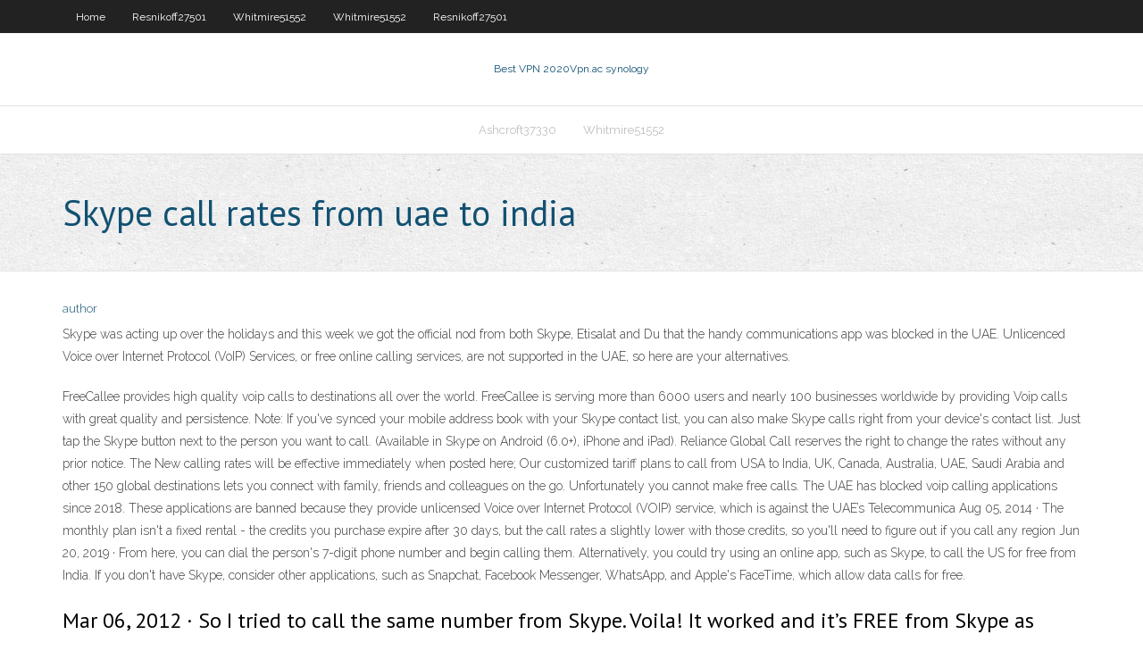

--- FILE ---
content_type: text/html; charset=utf-8
request_url: https://bestvpnvzf.web.app/ashcroft37330voz/skype-call-rates-from-uae-to-india-buh.html
body_size: 3327
content:
<!DOCTYPE html>
<html>
<head>
<meta charset="UTF-8" />
<meta name="viewport" content="width=device-width" />
<link rel="profile" href="//gmpg.org/xfn/11" />
<!--[if lt IE 9]>
<script src="https://bestvpnvzf.web.app/wp-content/themes/experon/lib/scripts/html5.js" type="text/javascript"></script>
<![endif]-->
<title>Skype call rates from uae to india imdtf</title>
<link rel='dns-prefetch' href='//fonts.googleapis.com' />
<link rel='dns-prefetch' href='//s.w.org' />
<link rel='stylesheet' id='wp-block-library-css' href='https://bestvpnvzf.web.app/wp-includes/css/dist/block-library/style.min.css?ver=5.3' type='text/css' media='all' />
<link rel='stylesheet' id='exblog-parent-style-css' href='https://bestvpnvzf.web.app/wp-content/themes/experon/style.css?ver=5.3' type='text/css' media='all' />
<link rel='stylesheet' id='exblog-style-css' href='https://bestvpnvzf.web.app/wp-content/themes/exblog/style.css?ver=1.0.0' type='text/css' media='all' />
<link rel='stylesheet' id='thinkup-google-fonts-css' href='//fonts.googleapis.com/css?family=PT+Sans%3A300%2C400%2C600%2C700%7CRaleway%3A300%2C400%2C600%2C700&#038;subset=latin%2Clatin-ext' type='text/css' media='all' />
<link rel='stylesheet' id='prettyPhoto-css' href='https://bestvpnvzf.web.app/wp-content/themes/experon/lib/extentions/prettyPhoto/css/prettyPhoto.css?ver=3.1.6' type='text/css' media='all' />
<link rel='stylesheet' id='thinkup-bootstrap-css' href='https://bestvpnvzf.web.app/wp-content/themes/experon/lib/extentions/bootstrap/css/bootstrap.min.css?ver=2.3.2' type='text/css' media='all' />
<link rel='stylesheet' id='dashicons-css' href='https://bestvpnvzf.web.app/wp-includes/css/dashicons.min.css?ver=5.3' type='text/css' media='all' />
<link rel='stylesheet' id='font-awesome-css' href='https://bestvpnvzf.web.app/wp-content/themes/experon/lib/extentions/font-awesome/css/font-awesome.min.css?ver=4.7.0' type='text/css' media='all' />
<link rel='stylesheet' id='thinkup-shortcodes-css' href='https://bestvpnvzf.web.app/wp-content/themes/experon/styles/style-shortcodes.css?ver=1.3.10' type='text/css' media='all' />
<link rel='stylesheet' id='thinkup-style-css' href='https://bestvpnvzf.web.app/wp-content/themes/exblog/style.css?ver=1.3.10' type='text/css' media='all' />
<link rel='stylesheet' id='thinkup-responsive-css' href='https://bestvpnvzf.web.app/wp-content/themes/experon/styles/style-responsive.css?ver=1.3.10' type='text/css' media='all' />
<script type='text/javascript' src='https://bestvpnvzf.web.app/wp-includes/js/jquery/jquery.js?ver=1.12.4-wp'></script>
<script type='text/javascript' src='https://bestvpnvzf.web.app/wp-includes/js/contact.js'></script>
<script type='text/javascript' src='https://bestvpnvzf.web.app/wp-includes/js/jquery/jquery-migrate.min.js?ver=1.4.1'></script>
<meta name="generator" content="WordPress 5.3" />

<!-- Start Of Script Generated by Author hReview Plugin 0.0.9.4 by authorhreview.com -->
<meta itemprop="name" content="https://bestvpnvzf.web.app/ashcroft37330voz/skype-call-rates-from-uae-to-india-buh.html">
<meta itemprop="description" content="The Paleo Diet Host Randy Shore welcomes paleo nutritionist Travis Steward and St. Pauls Hospital dietitian Sinead Feeney for a paleo diet cage match. Should you eat like a caveman.">
<meta itemprop="summary" content="The Paleo Diet Host Randy Shore welcomes paleo nutritionist Travis Steward and St. Pauls Hospital dietitian Sinead Feeney for a paleo diet cage match. Should you eat like a caveman.">
<meta itemprop="ratingValue" content="5">
<meta itemprop="itemreviewed" content="Skype call rates from uae to india">
<!-- End Of Script Generated by Author hReview Plugin 0.0.9.4 by authorhreview.com -->
</head>
<body class="archive category  category-17 layout-sidebar-none layout-responsive header-style1 blog-style1">
<div id="body-core" class="hfeed site">
	<header id="site-header">
	<div id="pre-header">
		<div class="wrap-safari">
		<div id="pre-header-core" class="main-navigation">
		<div id="pre-header-links-inner" class="header-links"><ul id="menu-top" class="menu"><li id="menu-item-100" class="menu-item menu-item-type-custom menu-item-object-custom menu-item-home menu-item-813"><a href="https://bestvpnvzf.web.app">Home</a></li><li id="menu-item-965" class="menu-item menu-item-type-custom menu-item-object-custom menu-item-home menu-item-100"><a href="https://bestvpnvzf.web.app/resnikoff27501lol/">Resnikoff27501</a></li><li id="menu-item-363" class="menu-item menu-item-type-custom menu-item-object-custom menu-item-home menu-item-100"><a href="https://bestvpnvzf.web.app/whitmire51552ne/">Whitmire51552</a></li><li id="menu-item-225" class="menu-item menu-item-type-custom menu-item-object-custom menu-item-home menu-item-100"><a href="https://bestvpnvzf.web.app/whitmire51552ne/">Whitmire51552</a></li><li id="menu-item-791" class="menu-item menu-item-type-custom menu-item-object-custom menu-item-home menu-item-100"><a href="https://bestvpnvzf.web.app/resnikoff27501lol/">Resnikoff27501</a></li></ul></div>			
		</div>
		</div>
		</div>
		<!-- #pre-header -->

		<div id="header">
		<div id="header-core">

			<div id="logo">
			<a rel="home" href="https://bestvpnvzf.web.app/"><span rel="home" class="site-title" title="Best VPN 2020">Best VPN 2020</span><span class="site-description" title="VPN 2020">Vpn.ac synology</span></a></div>

			<div id="header-links" class="main-navigation">
			<div id="header-links-inner" class="header-links">
		<ul class="menu">
		<li><li id="menu-item-314" class="menu-item menu-item-type-custom menu-item-object-custom menu-item-home menu-item-100"><a href="https://bestvpnvzf.web.app/ashcroft37330voz/">Ashcroft37330</a></li><li id="menu-item-797" class="menu-item menu-item-type-custom menu-item-object-custom menu-item-home menu-item-100"><a href="https://bestvpnvzf.web.app/whitmire51552ne/">Whitmire51552</a></li></ul></div>
			</div>
			<!-- #header-links .main-navigation -->

			<div id="header-nav"><a class="btn-navbar" data-toggle="collapse" data-target=".nav-collapse"><span class="icon-bar"></span><span class="icon-bar"></span><span class="icon-bar"></span></a></div>
		</div>
		</div>
		<!-- #header -->
		
		<div id="intro" class="option1"><div class="wrap-safari"><div id="intro-core"><h1 class="page-title"><span>Skype call rates from uae to india</span></h1></div></div></div>
	</header>
	<!-- header -->	
	<div id="content">
	<div id="content-core">

		<div id="main">
		<div id="main-core">
	<div id="container">
		<div class="blog-grid element column-1">
		<header class="entry-header"><div class="entry-meta"><span class="author"><a href="https://bestvpnvzf.web.app/author/admin/" title="View all posts by author" rel="author">author</a></span></div><div class="clearboth"></div></header><!-- .entry-header -->
		<div class="entry-content">
<p>Skype was acting up over the holidays and this week we got the official nod from both Skype, Etisalat and Du that the handy communications app was blocked in the UAE. Unlicenced Voice over Internet Protocol (VoIP) Services, or free online calling services, are not supported in the UAE, so here are your alternatives. </p>
<p>FreeCallee provides high quality voip calls to destinations all over the world. FreeCallee is serving more than 6000 users and nearly 100 businesses worldwide by providing Voip calls with great quality and persistence.  Note: If you've synced your mobile address book with your Skype contact list, you can also make Skype calls right from your device's contact list. Just tap the Skype button next to the person you want to call. (Available in Skype on Android (6.0+), iPhone and iPad).  Reliance Global Call reserves the right to change the rates without any prior notice. The New calling rates will be effective immediately when posted here; Our customized tariff plans to call from USA to India, UK, Canada, Australia, UAE, Saudi Arabia and other 150 global destinations lets you connect with family, friends and colleagues on the go.  Unfortunately you cannot make free calls. The UAE has blocked voip calling applications since 2018. These applications are banned because they provide unlicensed Voice over Internet Protocol (VOIP) service, which is against the UAE’s Telecommunica  Aug 05, 2014 ·  The monthly plan isn't a fixed rental - the credits you purchase expire after 30 days, but the call rates a slightly lower with those credits, so you'll need to figure out if you call any region   Jun 20, 2019 ·  From here, you can dial the person's 7-digit phone number and begin calling them. Alternatively, you could try using an online app, such as Skype, to call the US for free from India. If you don't have Skype, consider other applications, such as Snapchat, Facebook Messenger, WhatsApp, and Apple's FaceTime, which allow data calls for free. </p>
<h2>Mar 06, 2012 ·  So I tried to call the same number from Skype. Voila! It worked and it’s FREE from Skype as well. I didn’t have any Skype Credits but still I was able to make calls to Toll Free Numbers supported by Skype. I tried some US toll free numbers and UK 0800 calls. All of them worked for me but it doesn’t work for UK 0845 phone numbers. How It  </h2>
<p>Aug 05, 2014 ·  The monthly plan isn't a fixed rental - the credits you purchase expire after 30 days, but the call rates a slightly lower with those credits, so you'll need to figure out if you call any region   Jun 20, 2019 ·  From here, you can dial the person's 7-digit phone number and begin calling them. Alternatively, you could try using an online app, such as Skype, to call the US for free from India. If you don't have Skype, consider other applications, such as Snapchat, Facebook Messenger, WhatsApp, and Apple's FaceTime, which allow data calls for free. </p>
<h3>Reliance Global Call reserves the right to change the rates without any prior notice. The New calling rates will be effective immediately when posted here; Our customized tariff plans to call from USA to India, UK, Canada, Australia, UAE, Saudi Arabia and other 150 global destinations lets you connect with family, friends and colleagues on the go. </h3>
<p>Price . Unbelievably cheap . Call United Arab Emirates for as little as 15.0¢ per minute. How? Rebtel connects international calls via local landlines so you always get the best rates for calls to United Arab Emirates - no data or Wi-Fi needed. </p>
<ul><li><a href="http://lruzwewzi.myq-see.com/westrick73878gym/bbc-demand-hix.html">bbc demand</a></li><li><a href="http://kgfpllszz.myq-see.com/chapman68453bidy/brooklyn-99-streaming-en-ligne-gratuit-rul.html">brooklyn 99 streaming en ligne gratuit</a></li><li><a href="http://uitkgkxwy.myq-see.com/pasillas47178geba/avatar-le-dernier-maotre-de-lair-saison-1-putlocker-wuca.html">avatar le dernier maître de lair saison 1 putlocker</a></li><li><a href="http://foyyxejhlj.myq-see.com/betker58013da/tylycharger-limetorrents-gug.html">télécharger limetorrents</a></li><li><a href="http://ckcrxlnrlzl.myq-see.com/nylander9025rudy/wikipedia-ipsec-591.html">wikipedia ipsec</a></li><li><a href="http://ckcrxlnrlzl.myq-see.com/nylander9025rudy/my-internet-speed-is-good-but-downloading-is-slow-305.html">my internet speed is good but downloading is slow</a></li><li><a href="http://wlfjsgzhy.myq-see.com/henne15863cury/configuration-du-routeur-windstream-rab.html">configuration du routeur windstream</a></li></ul>
		</div><!-- .entry-content --><div class="clearboth"></div><!-- #post- -->
</div></div><div class="clearboth"></div>
<nav class="navigation pagination" role="navigation" aria-label="Записи">
		<h2 class="screen-reader-text">Stories</h2>
		<div class="nav-links"><span aria-current="page" class="page-numbers current">1</span>
<a class="page-numbers" href="https://bestvpnvzf.web.app/ashcroft37330voz/page/2/">2</a>
<a class="next page-numbers" href="https://bestvpnvzf.web.app/ashcroft37330voz/page/2/"><i class="fa fa-angle-right"></i></a></div>
	</nav>
</div><!-- #main-core -->
		</div><!-- #main -->
			</div>
	</div><!-- #content -->
	<footer>
		<div id="footer"><div id="footer-core" class="option2"><div id="footer-col1" class="widget-area">		<aside class="widget widget_recent_entries">		<h3 class="footer-widget-title"><span>New Posts</span></h3>		<ul>
					<li>
					<a href="https://bestvpnvzf.web.app/krusemark33264rox/how-to-make-a-vpn-windows-8-478.html">How to make a vpn windows 8</a>
					</li><li>
					<a href="https://bestvpnvzf.web.app/whitmire51552ne/proxy-for-porn-202.html">Proxy for porn</a>
					</li><li>
					<a href="https://bestvpnvzf.web.app/krusemark33264rox/unblocked-vpn-1286.html">Unblocked vpn</a>
					</li><li>
					<a href="https://bestvpnvzf.web.app/krusemark33264rox/constant-disconnects-from-internet-lih.html">Constant disconnects from internet</a>
					</li><li>
					<a href="https://bestvpnvzf.web.app/whitmire51552ne/how-to-private-browse-chrome-488.html">How to private browse chrome</a>
					</li>
					</ul>
		</aside></div>
		<div id="footer-col2" class="widget-area"><aside class="widget widget_recent_entries"><h3 class="footer-widget-title"><span>Top Posts</span></h3>		<ul>
					<li>
					<a href="http://ebfpko.mypop3.net/ja2-744.php">Cisco ip phone vpn</a>
					</li><li>
					<a href="http://mkqzgsxt.4pu.com/JP2-370.php">Encryption protocols</a>
					</li><li>
					<a href="http://fqqvm.got-game.org/jp2_1308.php">How to delete my account in gmail</a>
					</li><li>
					<a href="http://niwlprkbum.youdontcare.com/jp23163.php">How do i protect my computer from malware</a>
					</li><li>
					<a href="http://kjjqfrxqy.almostmy.com/JP22626.php">When is the nhl entry draft</a>
					</li>
					</ul>
		</aside></div></div></div><!-- #footer -->		
		<div id="sub-footer">
		<div id="sub-footer-core">
			
			<!-- .copyright --><!-- #footer-menu -->
		</div>
		</div>
	</footer><!-- footer -->
</div><!-- #body-core -->
<script type='text/javascript' src='https://bestvpnvzf.web.app/wp-includes/js/imagesloaded.min.js?ver=3.2.0'></script>
<script type='text/javascript' src='https://bestvpnvzf.web.app/wp-content/themes/experon/lib/extentions/prettyPhoto/js/jquery.prettyPhoto.js?ver=3.1.6'></script>
<script type='text/javascript' src='https://bestvpnvzf.web.app/wp-content/themes/experon/lib/scripts/modernizr.js?ver=2.6.2'></script>
<script type='text/javascript' src='https://bestvpnvzf.web.app/wp-content/themes/experon/lib/scripts/plugins/scrollup/jquery.scrollUp.min.js?ver=2.4.1'></script>
<script type='text/javascript' src='https://bestvpnvzf.web.app/wp-content/themes/experon/lib/extentions/bootstrap/js/bootstrap.js?ver=2.3.2'></script>
<script type='text/javascript' src='https://bestvpnvzf.web.app/wp-content/themes/experon/lib/scripts/main-frontend.js?ver=1.3.10'></script>
<script type='text/javascript' src='https://bestvpnvzf.web.app/wp-includes/js/masonry.min.js?ver=3.3.2'></script>
<script type='text/javascript' src='https://bestvpnvzf.web.app/wp-includes/js/jquery/jquery.masonry.min.js?ver=3.1.2b'></script>
<script type='text/javascript' src='https://bestvpnvzf.web.app/wp-includes/js/wp-embed.min.js?ver=5.3'></script>
</body>
</html>